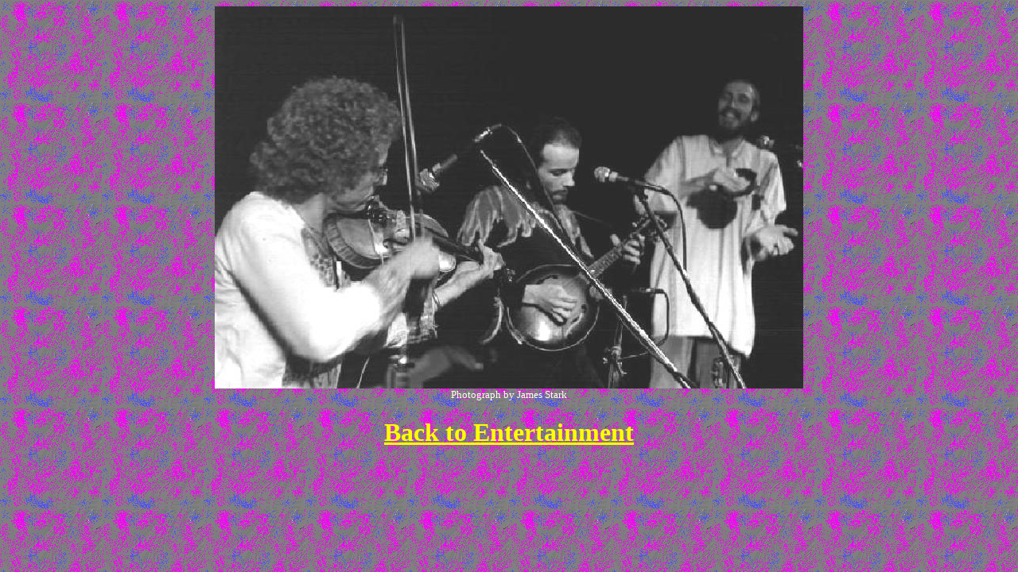

--- FILE ---
content_type: text/html; charset=UTF-8
request_url: http://www.nobodyforpresident.org/hvalley.html
body_size: 495
content:
<html><head><title>Nobody for President - The Original Site - United State Cafe - Happy Valley</title><!--  hvalley.html - updated 24 march 1998 using linux/alpha 2.0.30 and vi --></head><body text=#fffff" link="yellow" vlink="#00ff33" alink="#00ff33"background="bkgnd.gif"><center><img src="hvalley.jpg" width=740 height=481></center><center><small>Photograph by James Stark</small></center><center><a href="tainment.html"><h1>Back to Entertainment</h1></a></center></body></html>